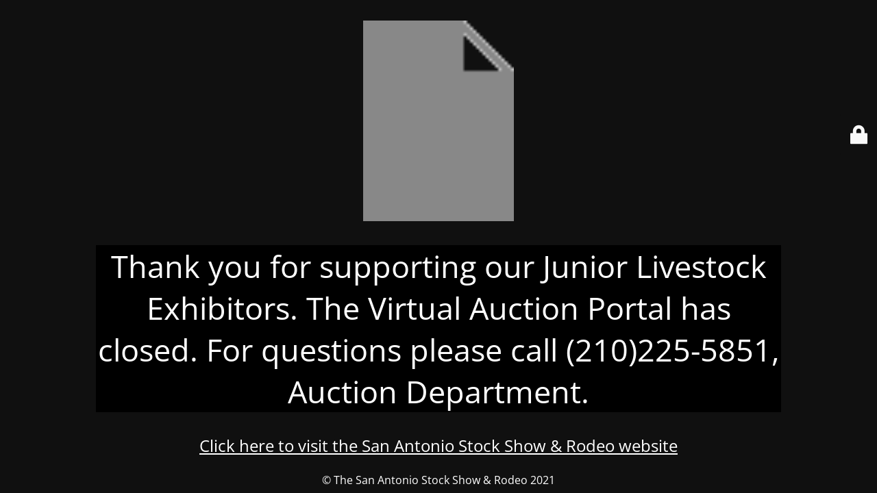

--- FILE ---
content_type: text/html; charset=UTF-8
request_url: https://sarodeoauction.salemembership.com/junior/131-weston-william-herber-market-barrow-berkshire/
body_size: 1461
content:
<!DOCTYPE html>
<html lang="en-US">
<head>
	<meta charset="UTF-8" />
	<title>Virtual Auction Portal</title>	<link rel="icon" href="https://sarodeoauction.salemembership.com/wp-content/uploads/2020/12/logo-inner-page.png" sizes="32x32" />
<link rel="icon" href="https://sarodeoauction.salemembership.com/wp-content/uploads/2020/12/logo-inner-page.png" sizes="192x192" />
<link rel="apple-touch-icon" href="https://sarodeoauction.salemembership.com/wp-content/uploads/2020/12/logo-inner-page.png" />
<meta name="msapplication-TileImage" content="https://sarodeoauction.salemembership.com/wp-content/uploads/2020/12/logo-inner-page.png" />
	<meta name="viewport" content="width=device-width, maximum-scale=1, initial-scale=1, minimum-scale=1">
	<meta name="description" content="The San Antonio Stock Show &amp; Rodeo"/>
	<meta http-equiv="X-UA-Compatible" content="" />
	<meta property="og:site_name" content="The San Antonio Stock Show &amp; Rodeo - The San Antonio Stock Show &amp; Rodeo"/>
	<meta property="og:title" content="Virtual Auction Portal"/>
	<meta property="og:type" content="Maintenance"/>
	<meta property="og:url" content="https://sarodeoauction.salemembership.com"/>
	<meta property="og:description" content="Click here to visit the San Antonio Stock Show &amp; Rodeo website"/>
		<link rel="profile" href="http://gmpg.org/xfn/11" />
	<link rel="pingback" href="https://sarodeoauction.salemembership.com/xmlrpc.php" />
	<link rel='stylesheet' id='mtnc-style-css' href='https://sarodeoauction.salemembership.com/wp-content/plugins/maintenance/load/css/style.css?ver=1701746986' media='all' />
<link rel='stylesheet' id='mtnc-fonts-css' href='https://sarodeoauction.salemembership.com/wp-content/plugins/maintenance/load/css/fonts.css?ver=1701746986' media='all' />
<style type="text/css">body {background-color: #111111}.preloader {background-color: #111111}body {font-family: Open Sans; }.site-title, .preloader i, .login-form, .login-form a.lost-pass, .btn-open-login-form, .site-content, .user-content-wrapper, .user-content, footer, .maintenance a{color: #ffffff;} a.close-user-content, #mailchimp-box form input[type="submit"], .login-form input#submit.button  {border-color:#ffffff} input[type="submit"]:hover{background-color:#ffffff} input:-webkit-autofill, input:-webkit-autofill:focus{-webkit-text-fill-color:#ffffff} body &gt; .login-form-container{background-color:#111111}.btn-open-login-form{background-color:#111111}input:-webkit-autofill, input:-webkit-autofill:focus{-webkit-box-shadow:0 0 0 50px #111111 inset}input[type='submit']:hover{color:#111111} #custom-subscribe #submit-subscribe:before{background-color:#111111} div.logo-box {
    padding: 30px 0 30px;
}

.heading.font-center {
	background-color: black;
	margin-bottom: 2rem;
}

div.description p a {
	font-size: 24px;
}</style>		<!--[if IE]>
	<style type="text/css">

	</style>
	<script type="text/javascript" src="https://sarodeoauction.salemembership.com/wp-content/plugins/maintenance/load/js/jquery.backstretch.min.js"></script>
	<![endif]-->
	<link rel="stylesheet" href="https://fonts.bunny.net/css?family=Open%20Sans:300,300italic,regular,italic,600,600italic,700,700italic,800,800italic:300"></head>

<body class="maintenance ">

<div class="main-container">
	<div class="preloader"><i class="fi-widget" aria-hidden="true"></i></div>	<div id="wrapper">
		<div class="center logotype">
			<header>
				        <div class="logo-box" rel="home">
            <img src="https://sarodeoauction.salemembership.com/wp-includes/images/media/default.png" srcset="https://sarodeoauction.salemembership.com/wp-includes/images/media/default.png 2x" width="220"  alt="logo">
        </div>
    			</header>
		</div>
		<div id="content" class="site-content">
			<div class="center">
                <h2 class="heading font-center" style="font-weight:300;font-style:normal">Thank you for supporting our Junior Livestock Exhibitors.  The Virtual Auction Portal has closed.  For questions please call (210)225-5851, Auction Department.</h2><div class="description" style="font-weight:300;font-style:normal"><p><a href="https://www.sarodeo.com/" target="_blank">Click here to visit the San Antonio Stock Show &amp; Rodeo website</a></p>
</div>			</div>
		</div>
	</div> <!-- end wrapper -->
	<footer>
		<div class="center">
			<div style="font-weight:300;font-style:normal">© The San Antonio Stock Show &amp; Rodeo 2021</div>		</div>
	</footer>
			</div>

	<div class="login-form-container">
		<input type="hidden" id="mtnc_login_check" name="mtnc_login_check" value="3fdf2390c6" /><input type="hidden" name="_wp_http_referer" value="/junior/131-weston-william-herber-market-barrow-berkshire/" /><form id="login-form" class="login-form" method="post"><label>User Login</label><span class="login-error"></span><span class="licon user-icon"><input type="text" name="log" id="log" value="" size="20" class="input username" placeholder="Username" /></span><span class="picon pass-icon"><input type="password" name="pwd" id="login_password" value="" size="20" class="input password" placeholder="Password" /></span><a class="lost-pass" href="https://sarodeoauction.salemembership.com/wp-login.php?action=lostpassword">Lost Password</a><input type="submit" class="button" name="submit" id="submit" value="Login" /><input type="hidden" name="is_custom_login" value="1" /><input type="hidden" id="mtnc_login_check" name="mtnc_login_check" value="3fdf2390c6" /><input type="hidden" name="_wp_http_referer" value="/junior/131-weston-william-herber-market-barrow-berkshire/" /></form>		    <div id="btn-open-login-form" class="btn-open-login-form">
        <i class="fi-lock"></i>

    </div>
    <div id="btn-sound" class="btn-open-login-form sound">
        <i id="value_botton" class="fa fa-volume-off" aria-hidden="true"></i>
    </div>
    	</div>
<!--[if lte IE 10]>
<script src="https://sarodeoauction.salemembership.com/wp-includes/js/jquery/jquery.min.js?ver=6.4.7" id="jquery_ie-js"></script>
<![endif]-->
<!--[if !IE]><!--><script src="https://sarodeoauction.salemembership.com/wp-includes/js/jquery/jquery.min.js?ver=3.7.1" id="jquery-core-js"></script>
<script src="https://sarodeoauction.salemembership.com/wp-includes/js/jquery/jquery-migrate.min.js?ver=3.4.1" id="jquery-migrate-js"></script>
<!--<![endif]--><script id="_frontend-js-extra">
var mtnc_front_options = {"body_bg":"","gallery_array":[],"blur_intensity":"5","font_link":["Open Sans:300,300italic,regular,italic,600,600italic,700,700italic,800,800italic:300"]};
</script>
<script src="https://sarodeoauction.salemembership.com/wp-content/plugins/maintenance/load/js/jquery.frontend.js?ver=1701746986" id="_frontend-js"></script>

</body>
</html>
